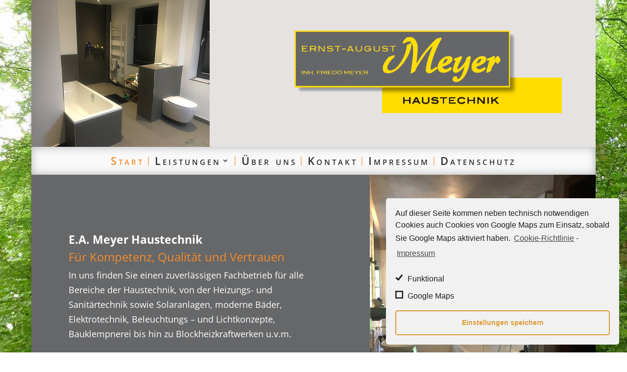

--- FILE ---
content_type: text/html; charset=UTF-8
request_url: https://eameyer.de/
body_size: 10725
content:
<!DOCTYPE html><html lang="de-DE"><head><meta charset="UTF-8" /><meta http-equiv="X-UA-Compatible" content="IE=edge"><link rel="pingback" href="https://eameyer.de/xmlrpc.php" /> <script type="text/javascript">document.documentElement.className = 'js';</script> <!-- <link media="all" href="https://eameyer.de/wp-content/cache/autoptimize/css/autoptimize_b67f13ee12dce16f6cb45896850f13d4.css" rel="stylesheet" /> --><title>E.A. Meyer Haustechnik Bremervörde</title><meta name="description"  content="Ihr Fachbetrieb in Bremervörde für alle Bereiche der Haustechnik, von der Heizungs- und Sanitärtechnik sowie Solaranlagen, moderne Bäder, Elektrotechnik u.v.m" /> <script type="application/ld+json" class="aioseop-schema">{"@context":"https://schema.org","@graph":[{"@type":"Organization","@id":"https://eameyer.de/#organization","url":"https://eameyer.de/","name":"E. A. MEYER HAUSTECHNIK","sameAs":[],"logo":{"@type":"ImageObject","@id":"https://eameyer.de/#logo","url":"4947612753"},"image":{"@id":"https://eameyer.de/#logo"},"contactPoint":{"@type":"ContactPoint","telephone":"+4947612753","contactType":"customer support"}},{"@type":"WebSite","@id":"https://eameyer.de/#website","url":"https://eameyer.de/","name":"E. A. MEYER HAUSTECHNIK","publisher":{"@id":"https://eameyer.de/#organization"},"potentialAction":{"@type":"SearchAction","target":"https://eameyer.de/?s={search_term_string}","query-input":"required name=search_term_string"}},{"@type":"WebPage","@id":"https://eameyer.de#webpage","url":"https://eameyer.de","inLanguage":"de-DE","name":"E. A. MEYER HAUSTECHNIK","isPartOf":{"@id":"https://eameyer.de/#website"},"breadcrumb":{"@id":"https://eameyer.de#breadcrumblist"},"description":"Ihr Fachbetrieb in Bremervörde für alle Bereiche der Haustechnik, von der Heizungs- und Sanitärtechnik sowie Solaranlagen, moderne Bäder, Elektrotechnik u.v.m","datePublished":"2020-08-10T21:24:31+02:00","dateModified":"2020-08-24T14:19:00+02:00","about":{"@id":"https://eameyer.de/#organization"}},{"@type":"BreadcrumbList","@id":"https://eameyer.de#breadcrumblist","itemListElement":[{"@type":"ListItem","position":1,"item":{"@type":"WebPage","@id":"https://eameyer.de/","url":"https://eameyer.de/","name":"E.A. Meyer Haustechnik Bremervörde"}}]}]}</script> <link rel="canonical" href="https://eameyer.de/" /><link rel="alternate" type="application/rss+xml" title="E. A. MEYER HAUSTECHNIK &raquo; Feed" href="https://eameyer.de/feed/" /><link rel="alternate" type="application/rss+xml" title="E. A. MEYER HAUSTECHNIK &raquo; Kommentar-Feed" href="https://eameyer.de/comments/feed/" /><meta content="Webdesign Hechthausen v.1.0" name="generator"/><!-- <link href='https://eameyer.de/wp-content/cache/autoptimize/css/autoptimize_single_4b2e1419e6a2a1cc9ca361e419ac3034.css' rel='stylesheet' type='text/css' /> --><!-- <link href='https://eameyer.de/wp-content/cache/autoptimize/css/autoptimize_single_19c5052123c5474827e4473c6a158e3e.css' rel='stylesheet' type='text/css' /> --><!-- <link rel='stylesheet' id='dashicons-css'  href='https://eameyer.de/wp-includes/css/dashicons.min.css?ver=5.5.1' type='text/css' media='all' /> -->
<link rel="stylesheet" type="text/css" href="//eameyer.de/wp-content/cache/wpfc-minified/e2cxg82z/7mwo4.css" media="all"/> <script src='//eameyer.de/wp-content/cache/wpfc-minified/f4n3deos/vacj.js' type="text/javascript"></script>
<!-- <script type='text/javascript' src='https://eameyer.de/wp-includes/js/jquery/jquery.js?ver=1.12.4-wp' id='jquery-core-js'></script> --> <!-- <script type='text/javascript' src='https://eameyer.de/wp-content/themes/Divi/core/admin/js/es6-promise.auto.min.js?ver=5.5.1' id='es6-promise-js'></script> --> <script type='text/javascript' id='et-core-api-spam-recaptcha-js-extra'>var et_core_api_spam_recaptcha = {"site_key":"","page_action":{"action":"eameyer_de"}};</script> <script src='//eameyer.de/wp-content/cache/wpfc-minified/d4t7pcw9/vacj.js' type="text/javascript"></script>
<!-- <script type='text/javascript' src='https://eameyer.de/wp-content/themes/Divi/core/admin/js/recaptcha.js?ver=5.5.1' id='et-core-api-spam-recaptcha-js'></script> --> <link rel='shortlink' href='https://eameyer.de/' /><meta name="viewport" content="width=device-width, initial-scale=1.0, maximum-scale=1.0, user-scalable=0" /><style type="text/css" id="custom-background-css">body.custom-background { background-image: url("https://eameyer.de/wp-content/uploads/2020/08/HG-EA-Meyer.jpg"); background-position: center top; background-size: auto; background-repeat: no-repeat; background-attachment: fixed; }</style><link rel="icon" href="https://eameyer.de/wp-content/uploads/2020/08/Favicon-150x150.png" sizes="32x32" /><link rel="icon" href="https://eameyer.de/wp-content/uploads/2020/08/Favicon.png" sizes="192x192" /><link rel="apple-touch-icon" href="https://eameyer.de/wp-content/uploads/2020/08/Favicon.png" /><meta name="msapplication-TileImage" content="https://eameyer.de/wp-content/uploads/2020/08/Favicon.png" /></head><body data-cmplz=1 class="home page-template-default page page-id-12 custom-background et-tb-has-template et-tb-has-header et-tb-has-footer et_pb_button_helper_class et_boxed_layout et_cover_background et_pb_gutter windows et_pb_gutters3 et_pb_pagebuilder_layout et_smooth_scroll et_no_sidebar et_divi_theme et-db et_minified_js et_minified_css"><div id="page-container"><div id="et-boc" class="et-boc"><header class="et-l et-l--header"><div class="et_builder_inner_content et_pb_gutters3"><div class="et_pb_section et_pb_section_0_tb_header et_clickable et_pb_with_background et_section_regular" ><div class="et_pb_row et_pb_row_0_tb_header et_pb_equal_columns et_pb_gutters1"><div class="et_pb_column et_pb_column_2_5 et_pb_column_0_tb_header vertical-align  et_pb_css_mix_blend_mode_passthrough"><div class="et_pb_module et_pb_image et_pb_image_0_tb_header"> <span class="et_pb_image_wrap "><img src="https://eameyer.de/wp-content/uploads/2020/08/EA-Meyer-Heizung-Sanitaer-Neubau-Sanierung.jpg" alt="EA Meyer Heizung Sanitaer" title="EA Meyer Heizung Sanitär Neubau Sanierung" srcset="https://eameyer.de/wp-content/uploads/2020/08/EA-Meyer-Heizung-Sanitaer-Neubau-Sanierung.jpg 364w, https://eameyer.de/wp-content/uploads/2020/08/EA-Meyer-Heizung-Sanitaer-Neubau-Sanierung-300x247.jpg 300w" sizes="(max-width: 364px) 100vw, 364px" /></span></div></div><div class="et_pb_column et_pb_column_3_5 et_pb_column_1_tb_header vertical-align  et_pb_css_mix_blend_mode_passthrough et-last-child"><div class="et_pb_module et_pb_image et_pb_image_1_tb_header"> <a href="https://eameyer.de/"><span class="et_pb_image_wrap "><img src="https://eameyer.de/wp-content/uploads/2020/08/E.A.-Meyer-Haustechnik-1.png" alt="EA Meyer Haustechnik Logo" title="E.A. Meyer Haustechnik" srcset="https://eameyer.de/wp-content/uploads/2020/08/E.A.-Meyer-Haustechnik-1.png 720w, https://eameyer.de/wp-content/uploads/2020/08/E.A.-Meyer-Haustechnik-1-480x169.png 480w" sizes="(min-width: 0px) and (max-width: 480px) 480px, (min-width: 481px) 720px, 100vw" /></span></a></div></div></div></div><div id="sticky" class="et_pb_section et_pb_section_1_tb_header sticky et_pb_sticky_module et_pb_with_background et_section_regular" ><div class="et_pb_row et_pb_row_1_tb_header vertical-align et_pb_equal_columns et_pb_gutters1 et_pb_row--with-menu"><div class="et_pb_column et_pb_column_4_4 et_pb_column_2_tb_header vertical-align  et_pb_css_mix_blend_mode_passthrough et-last-child et_pb_column--with-menu"><div id="menu-hauptmenue" class="et_pb_module et_pb_menu et_pb_menu_0_tb_header vertical-align menu-hauptmenue et_pb_bg_layout_light  et_pb_text_align_left et_dropdown_animation_fade et_pb_menu--without-logo et_pb_menu--style-centered"><div class="et_pb_menu_inner_container clearfix"><div class="et_pb_menu__wrap"><div class="et_pb_menu__menu"><nav class="et-menu-nav"><ul id="menu-hauptmenue" class="et-menu nav downwards"><li class="et_pb_menu_page_id-home menu-item menu-item-type-post_type menu-item-object-page menu-item-home current-menu-item page_item page-item-12 current_page_item menu-item-19"><a href="https://eameyer.de/" aria-current="page">Start</a></li><li class="zube et_pb_menu_page_id-41 menu-item menu-item-type-custom menu-item-object-custom menu-item-has-children menu-item-41"><a>Leistungen</a><ul class="sub-menu"><li class="et_pb_menu_page_id-3739 menu-item menu-item-type-custom menu-item-object-custom menu-item-3739"><a target="_blank" rel="noopener noreferrer" href="https://www.elements-show.de/3d-badplaner#u=8ig2zodpq3">3D-Badplaner</a></li><li class="et_pb_menu_page_id-64 menu-item menu-item-type-post_type menu-item-object-page menu-item-86"><a href="https://eameyer.de/heizungstechnik/">Heizungstechnik</a></li><li class="et_pb_menu_page_id-66 menu-item menu-item-type-post_type menu-item-object-page menu-item-80"><a href="https://eameyer.de/sanitaertechnik/">Sanitärtechnik</a></li><li class="et_pb_menu_page_id-68 menu-item menu-item-type-post_type menu-item-object-page menu-item-81"><a href="https://eameyer.de/lueftung-und-klimatechnik/">Lüftung- und Klimatechnik</a></li><li class="et_pb_menu_page_id-74 menu-item menu-item-type-post_type menu-item-object-page menu-item-116"><a href="https://eameyer.de/blockheizkraftwerke/">Blockheizkraftwerke</a></li><li class="et_pb_menu_page_id-70 menu-item menu-item-type-post_type menu-item-object-page menu-item-82"><a href="https://eameyer.de/beleuchtung/">Beleuchtung</a></li><li class="et_pb_menu_page_id-72 menu-item menu-item-type-post_type menu-item-object-page menu-item-83"><a href="https://eameyer.de/erneuerbare-energien/">Erneuerbare Energien</a></li><li class="et_pb_menu_page_id-76 menu-item menu-item-type-post_type menu-item-object-page menu-item-84"><a href="https://eameyer.de/oeffentlicher-brunnenbau/">Öffentlicher Brunnenbau</a></li><li class="et_pb_menu_page_id-78 menu-item menu-item-type-post_type menu-item-object-page menu-item-85"><a href="https://eameyer.de/wasseraufbereitung/">Wasseraufbereitung</a></li></ul></li><li class="et_pb_menu_page_id-169 menu-item menu-item-type-post_type menu-item-object-page menu-item-171"><a href="https://eameyer.de/ueber-uns/">Über uns</a></li><li class="et_pb_menu_page_id-48 menu-item menu-item-type-post_type menu-item-object-page menu-item-50"><a href="https://eameyer.de/kontakt/">Kontakt</a></li><li class="et_pb_menu_page_id-7 menu-item menu-item-type-post_type menu-item-object-page menu-item-22"><a href="https://eameyer.de/impressum/">Impressum</a></li><li class="et_pb_menu_page_id-9 menu-item menu-item-type-post_type menu-item-object-page menu-item-privacy-policy menu-item-20"><a href="https://eameyer.de/datenschutz/">Datenschutz</a></li></ul></nav></div><div class="et_mobile_nav_menu"> <a href="#" class="mobile_nav closed"> <span class="mobile_menu_bar"></span> </a></div></div></div></div></div></div></div></div></header><div id="et-main-area"><div id="main-content"><article id="post-12" class="post-12 page type-page status-publish hentry"><div class="entry-content"><div class="et-l et-l--post"><div class="et_builder_inner_content et_pb_gutters3"><div class="et_pb_section et_pb_section_0 et_pb_with_background et_section_regular" ><div class="et_pb_row et_pb_row_0 et_pb_equal_columns et_pb_gutters1"><div class="et_pb_column et_pb_column_3_5 et_pb_column_0  et_pb_css_mix_blend_mode_passthrough"><div class="et_pb_module et_pb_text et_pb_text_0  et_pb_text_align_left et_pb_bg_layout_light"><div class="et_pb_text_inner"><h1>E.A. Meyer Haustechnik</span></h1><h2>Für Kompetenz, Qualität und Vertrauen</h2><p>In uns finden Sie einen zuverlässigen Fachbetrieb für alle Bereiche der Haustechnik, von der Heizungs- und Sanitärtechnik sowie Solaranlagen, moderne Bäder, Elektrotechnik, Beleuchtungs &#8211; und Lichtkonzepte, Bauklempnerei bis hin zu Blockheizkraftwerken u.v.m.</p><p>Sie erhalten alles aus einer Hand – von der umfassenden Beratung über die Erarbeitung von Lösungskonzepten bis hin zur Ausführung der verschiedenen Gewerke.</p><p>Wir freuen uns auf Ihre <a href="/kontakt/">Anfrage</a>.</div></div></div><div class="et_pb_column et_pb_column_2_5 et_pb_column_1  et_pb_css_mix_blend_mode_passthrough et-last-child"><div class="et_pb_module et_pb_gallery et_pb_gallery_0  et_pb_bg_layout_light et_pb_slider et_pb_gallery_fullwidth et_slider_auto et_slider_speed_3000 clearfix"><div class="et_pb_gallery_items et_post_gallery clearfix" data-per_page="4"><div class="et_pb_gallery_item et_pb_bg_layout_light et_pb_gallery_item_0_0"><div class='et_pb_gallery_image landscape'> <a href="https://eameyer.de/wp-content/uploads/2020/08/EA-Mueller-Sanitaertechnik.jpg" title="EA Meyer Haustechnik"> <img src="https://eameyer.de/wp-content/uploads/2020/08/EA-Mueller-Sanitaertechnik.jpg" srcset="https://eameyer.de/wp-content/uploads/2020/08/EA-Mueller-Sanitaertechnik.jpg 525w, https://eameyer.de/wp-content/uploads/2020/08/EA-Mueller-Sanitaertechnik-480x640.jpg 480w" sizes="(min-width: 0px) and (max-width: 480px) 480px, (min-width: 481px) 525px, 100vw" /> </a></div></div><div class="et_pb_gallery_item et_pb_bg_layout_light et_pb_gallery_item_0_1"><div class='et_pb_gallery_image landscape'> <a href="https://eameyer.de/wp-content/uploads/2020/08/EA-Meyer-Badrenovierung.jpg" title="EA Meyer Haustechnik"> <img src="https://eameyer.de/wp-content/uploads/2020/08/EA-Meyer-Badrenovierung.jpg" srcset="https://eameyer.de/wp-content/uploads/2020/08/EA-Meyer-Badrenovierung.jpg 525w, https://eameyer.de/wp-content/uploads/2020/08/EA-Meyer-Badrenovierung-480x640.jpg 480w" sizes="(min-width: 0px) and (max-width: 480px) 480px, (min-width: 481px) 525px, 100vw" /> </a></div></div><div class="et_pb_gallery_item et_pb_bg_layout_light et_pb_gallery_item_0_2"><div class='et_pb_gallery_image landscape'> <a href="https://eameyer.de/wp-content/uploads/2020/08/EA-Meyer-Badezimmer-und-Sanitaer.jpg" title="EA Meyer Haustechnik"> <img src="https://eameyer.de/wp-content/uploads/2020/08/EA-Meyer-Badezimmer-und-Sanitaer.jpg" srcset="https://eameyer.de/wp-content/uploads/2020/08/EA-Meyer-Badezimmer-und-Sanitaer.jpg 525w, https://eameyer.de/wp-content/uploads/2020/08/EA-Meyer-Badezimmer-und-Sanitaer-480x640.jpg 480w" sizes="(min-width: 0px) and (max-width: 480px) 480px, (min-width: 481px) 525px, 100vw" /> </a></div></div><div class="et_pb_gallery_item et_pb_bg_layout_light et_pb_gallery_item_0_3"><div class='et_pb_gallery_image landscape'> <a href="https://eameyer.de/wp-content/uploads/2020/08/Heizkesselanlage-EA-Meyer.jpg" title="EA Meyer Haustechnik"> <img src="https://eameyer.de/wp-content/uploads/2020/08/Heizkesselanlage-EA-Meyer.jpg" srcset="https://eameyer.de/wp-content/uploads/2020/08/Heizkesselanlage-EA-Meyer.jpg 525w, https://eameyer.de/wp-content/uploads/2020/08/Heizkesselanlage-EA-Meyer-480x640.jpg 480w" sizes="(min-width: 0px) and (max-width: 480px) 480px, (min-width: 481px) 525px, 100vw" /> </a></div></div><div class="et_pb_gallery_item et_pb_bg_layout_light et_pb_gallery_item_0_4"><div class='et_pb_gallery_image landscape'> <a href="https://eameyer.de/wp-content/uploads/2020/08/EA-Meyer-Heiztechnik-Fussbodenheizung.jpg" title="EA Meyer Haustechnik"> <img src="https://eameyer.de/wp-content/uploads/2020/08/EA-Meyer-Heiztechnik-Fussbodenheizung.jpg" srcset="https://eameyer.de/wp-content/uploads/2020/08/EA-Meyer-Heiztechnik-Fussbodenheizung.jpg 525w, https://eameyer.de/wp-content/uploads/2020/08/EA-Meyer-Heiztechnik-Fussbodenheizung-480x640.jpg 480w" sizes="(min-width: 0px) and (max-width: 480px) 480px, (min-width: 481px) 525px, 100vw" /> </a></div></div></div></div></div></div><div class="et_pb_row et_pb_row_1 et_pb_gutters1"><div class="et_pb_column et_pb_column_4_4 et_pb_column_2  et_pb_css_mix_blend_mode_passthrough et-last-child"><div class="et_pb_module et_pb_text et_pb_text_1  et_pb_text_align_left et_pb_bg_layout_light"><div class="et_pb_text_inner"><p style="text-align: center;">Seit über 100 Jahren im Auftrag des Kunden &#8211; innovativ und zukunftsorientiert!</p></div></div></div></div></div><div class="et_pb_section et_pb_section_1 et_pb_with_background et_section_regular" ><div class="et_pb_row et_pb_row_2"><div class="et_pb_column et_pb_column_4_4 et_pb_column_3  et_pb_css_mix_blend_mode_passthrough et-last-child"><div class="et_pb_module et_pb_text et_pb_text_2  et_pb_text_align_left et_pb_bg_layout_light"><div class="et_pb_text_inner"><p style="text-align: center;">Wir sind seit über 100 Jahren am Markt. Unsere Kunden und unsere Mitarbeiter sind unser höchstes Gut.</p><p style="text-align: center;">Durch Schulungen und Seminare werden unsere Mitarbeiter fortlaufend auf dem neuesten Stand innovativer Technik gehalten.</p></div></div></div></div><div class="et_pb_row et_pb_row_3 blurbueberschrift two-columnsstart et_pb_gutters2"><div class="et_pb_column et_pb_column_1_4 et_pb_column_4  et_pb_css_mix_blend_mode_passthrough"><div class="et_pb_with_border et_pb_module et_pb_blurb et_pb_blurb_0 et_clickable  et_pb_text_align_left  et_pb_blurb_position_top et_pb_bg_layout_light"><div class="et_pb_blurb_content"><div class="et_pb_blurb_container"><h4 class="et_pb_module_header"><span>Heizungstechnik</span></h4><div class="et_pb_blurb_description"><p>mehr erfahren</p></div></div></div></div></div><div class="et_pb_column et_pb_column_1_4 et_pb_column_5  et_pb_css_mix_blend_mode_passthrough"><div class="et_pb_with_border et_pb_module et_pb_blurb et_pb_blurb_1 et_clickable  et_pb_text_align_left  et_pb_blurb_position_top et_pb_bg_layout_light"><div class="et_pb_blurb_content"><div class="et_pb_blurb_container"><h4 class="et_pb_module_header"><span>Sanitärtechnik</span></h4><div class="et_pb_blurb_description"><p>mehr erfahren</p></div></div></div></div></div><div class="et_pb_column et_pb_column_1_4 et_pb_column_6  et_pb_css_mix_blend_mode_passthrough"><div class="et_pb_with_border et_pb_module et_pb_blurb et_pb_blurb_2 et_clickable  et_pb_text_align_left  et_pb_blurb_position_top et_pb_bg_layout_light"><div class="et_pb_blurb_content"><div class="et_pb_blurb_container"><h4 class="et_pb_module_header"><span>Lüftung/Klima</span></h4><div class="et_pb_blurb_description"><p>mehr erfahren</p></div></div></div></div></div><div class="et_pb_column et_pb_column_1_4 et_pb_column_7  et_pb_css_mix_blend_mode_passthrough et-last-child"><div class="et_pb_with_border et_pb_module et_pb_blurb et_pb_blurb_3 et_clickable  et_pb_text_align_left  et_pb_blurb_position_top et_pb_bg_layout_light"><div class="et_pb_blurb_content"><div class="et_pb_blurb_container"><h4 class="et_pb_module_header"><span>Blockheizkraftwerke</span></h4><div class="et_pb_blurb_description"><p>mehr erfahren</p></div></div></div></div></div></div><div class="et_pb_row et_pb_row_4 blurbueberschrift two-columnsstart et_pb_gutters2"><div class="et_pb_column et_pb_column_1_4 et_pb_column_8  et_pb_css_mix_blend_mode_passthrough"><div class="et_pb_with_border et_pb_module et_pb_blurb et_pb_blurb_4 et_clickable  et_pb_text_align_left  et_pb_blurb_position_top et_pb_bg_layout_light"><div class="et_pb_blurb_content"><div class="et_pb_blurb_container"><h4 class="et_pb_module_header"><span>Beleuchtung</span></h4><div class="et_pb_blurb_description"><p>mehr erfahren</p></div></div></div></div></div><div class="et_pb_column et_pb_column_1_4 et_pb_column_9  et_pb_css_mix_blend_mode_passthrough"><div class="et_pb_with_border et_pb_module et_pb_blurb et_pb_blurb_5 et_clickable  et_pb_text_align_left  et_pb_blurb_position_top et_pb_bg_layout_light"><div class="et_pb_blurb_content"><div class="et_pb_blurb_container"><h4 class="et_pb_module_header"><span>Erneuerbare Energie</span></h4><div class="et_pb_blurb_description"><p>mehr erfahren</p></div></div></div></div></div><div class="et_pb_column et_pb_column_1_4 et_pb_column_10  et_pb_css_mix_blend_mode_passthrough"><div class="et_pb_with_border et_pb_module et_pb_blurb et_pb_blurb_6 et_clickable  et_pb_text_align_left  et_pb_blurb_position_top et_pb_bg_layout_light"><div class="et_pb_blurb_content"><div class="et_pb_blurb_container"><h4 class="et_pb_module_header"><span>Brunnenbau</span></h4><div class="et_pb_blurb_description"><p>mehr erfahren</p></div></div></div></div></div><div class="et_pb_column et_pb_column_1_4 et_pb_column_11  et_pb_css_mix_blend_mode_passthrough et-last-child"><div class="et_pb_with_border et_pb_module et_pb_blurb et_pb_blurb_7 et_clickable  et_pb_text_align_left  et_pb_blurb_position_top et_pb_bg_layout_light"><div class="et_pb_blurb_content"><div class="et_pb_blurb_container"><h4 class="et_pb_module_header"><span>Wasseraufbereitung</span></h4><div class="et_pb_blurb_description"><p>mehr erfahren</p></div></div></div></div></div></div><div class="et_pb_row et_pb_row_5 blurbueberschrift two-columnsstart et_pb_gutters2"><div class="et_pb_column et_pb_column_1_2 et_pb_column_12  et_pb_css_mix_blend_mode_passthrough"><div class="et_pb_with_border et_pb_module et_pb_blurb et_pb_blurb_8 et_clickable  et_pb_text_align_left  et_pb_blurb_position_top et_pb_bg_layout_light"><div class="et_pb_blurb_content"><div class="et_pb_blurb_container"><h4 class="et_pb_module_header"><span data-et-multi-view="{&quot;schema&quot;:{&quot;content&quot;:{&quot;desktop&quot;:&quot;Heizungstechnik&quot;,&quot;phone&quot;:&quot;Heizung&quot;}},&quot;slug&quot;:&quot;et_pb_blurb&quot;}" data-et-multi-view-load-phone-hidden="true">Heizungstechnik</span></h4><div class="et_pb_blurb_description"><p>mehr erfahren</p></div></div></div></div><div class="et_pb_with_border et_pb_module et_pb_blurb et_pb_blurb_9 et_clickable  et_pb_text_align_left  et_pb_blurb_position_top et_pb_bg_layout_light"><div class="et_pb_blurb_content"><div class="et_pb_blurb_container"><h4 class="et_pb_module_header"><span data-et-multi-view="{&quot;schema&quot;:{&quot;content&quot;:{&quot;desktop&quot;:&quot;L\u00fcftung\/Klima&quot;,&quot;phone&quot;:&quot;Bel\u00fcftung&quot;}},&quot;slug&quot;:&quot;et_pb_blurb&quot;}" data-et-multi-view-load-phone-hidden="true">Lüftung/Klima</span></h4><div class="et_pb_blurb_description"><p>mehr erfahren</p></div></div></div></div><div class="et_pb_with_border et_pb_module et_pb_blurb et_pb_blurb_10 et_clickable  et_pb_text_align_left  et_pb_blurb_position_top et_pb_bg_layout_light"><div class="et_pb_blurb_content"><div class="et_pb_blurb_container"><h4 class="et_pb_module_header"><span>Beleuchtung</span></h4><div class="et_pb_blurb_description"><p>mehr erfahren</p></div></div></div></div><div class="et_pb_with_border et_pb_module et_pb_blurb et_pb_blurb_11 et_clickable  et_pb_text_align_left  et_pb_blurb_position_top et_pb_bg_layout_light"><div class="et_pb_blurb_content"><div class="et_pb_blurb_container"><h4 class="et_pb_module_header"><span>Brunnenbau</span></h4><div class="et_pb_blurb_description"><p>mehr erfahren</p></div></div></div></div></div><div class="et_pb_column et_pb_column_1_2 et_pb_column_13  et_pb_css_mix_blend_mode_passthrough et-last-child"><div class="et_pb_with_border et_pb_module et_pb_blurb et_pb_blurb_12 et_clickable  et_pb_text_align_left  et_pb_blurb_position_top et_pb_bg_layout_light"><div class="et_pb_blurb_content"><div class="et_pb_blurb_container"><h4 class="et_pb_module_header"><span data-et-multi-view="{&quot;schema&quot;:{&quot;content&quot;:{&quot;desktop&quot;:&quot;Sanit\u00e4rtechnik&quot;,&quot;phone&quot;:&quot;Sanit\u00e4r&quot;}},&quot;slug&quot;:&quot;et_pb_blurb&quot;}" data-et-multi-view-load-phone-hidden="true">Sanitärtechnik</span></h4><div class="et_pb_blurb_description"><p>mehr erfahren</p></div></div></div></div><div class="et_pb_with_border et_pb_module et_pb_blurb et_pb_blurb_13 et_clickable  et_pb_text_align_left  et_pb_blurb_position_top et_pb_bg_layout_light"><div class="et_pb_blurb_content"><div class="et_pb_blurb_container"><h4 class="et_pb_module_header"><span data-et-multi-view="{&quot;schema&quot;:{&quot;content&quot;:{&quot;desktop&quot;:&quot;Blockheizkraftwerke&quot;,&quot;phone&quot;:&quot;Blockheizung&quot;}},&quot;slug&quot;:&quot;et_pb_blurb&quot;}" data-et-multi-view-load-phone-hidden="true">Blockheizkraftwerke</span></h4><div class="et_pb_blurb_description"><p>mehr erfahren</p></div></div></div></div><div class="et_pb_with_border et_pb_module et_pb_blurb et_pb_blurb_14 et_clickable  et_pb_text_align_left  et_pb_blurb_position_top et_pb_bg_layout_light"><div class="et_pb_blurb_content"><div class="et_pb_blurb_container"><h4 class="et_pb_module_header"><span data-et-multi-view="{&quot;schema&quot;:{&quot;content&quot;:{&quot;desktop&quot;:&quot;Erneuerbare Energie&quot;,&quot;phone&quot;:&quot;Energie&quot;}},&quot;slug&quot;:&quot;et_pb_blurb&quot;}" data-et-multi-view-load-phone-hidden="true">Erneuerbare Energie</span></h4><div class="et_pb_blurb_description"><p>mehr erfahren</p></div></div></div></div><div class="et_pb_with_border et_pb_module et_pb_blurb et_pb_blurb_15 et_clickable  et_pb_text_align_left  et_pb_blurb_position_top et_pb_bg_layout_light"><div class="et_pb_blurb_content"><div class="et_pb_blurb_container"><h4 class="et_pb_module_header"><span data-et-multi-view="{&quot;schema&quot;:{&quot;content&quot;:{&quot;desktop&quot;:&quot;Wasseraufbereitung&quot;,&quot;phone&quot;:&quot;Aufbereitung&quot;}},&quot;slug&quot;:&quot;et_pb_blurb&quot;}" data-et-multi-view-load-phone-hidden="true">Wasseraufbereitung</span></h4><div class="et_pb_blurb_description"><p>mehr erfahren</p></div></div></div></div></div></div></div></div></div></div></article></div><footer class="et-l et-l--footer"><div class="et_builder_inner_content et_pb_gutters3"><div class="et_pb_section et_pb_section_0_tb_footer et_pb_with_background et_section_regular" ><div class="et_pb_row et_pb_row_0_tb_footer"><div class="et_pb_column et_pb_column_1_3 et_pb_column_0_tb_footer  et_pb_css_mix_blend_mode_passthrough"><div class="et_pb_module et_pb_text et_pb_text_0_tb_footer  et_pb_text_align_left et_pb_text_align_center-tablet et_pb_bg_layout_dark"><div class="et_pb_text_inner"><h4>Anschrift:</h4><p>E. A. MEYER HAUSTECHNIK<br /> Neue Straße 111<br /> 27432 Bremervörde</p></div></div><div class="et_pb_module et_pb_text et_pb_text_1_tb_footer  et_pb_text_align_left et_pb_text_align_center-tablet et_pb_bg_layout_dark"><div class="et_pb_text_inner"><h4>Kontakt:</h4><p>Telefon (04761) 2753<br /> Telefax (04761) 6421<br /> eMail: info@eameyer.de</div></div></div><div class="et_pb_column et_pb_column_1_3 et_pb_column_1_tb_footer  et_pb_css_mix_blend_mode_passthrough"><div class="et_pb_module et_pb_text et_pb_text_2_tb_footer  et_pb_text_align_left et_pb_text_align_center-tablet et_pb_bg_layout_dark"><div class="et_pb_text_inner"><h4>Unsere Leistungen:</h4><p><a href="/heizungstechnik/" noreferrer="">&#8211; Heizungstechnik</a></p><p><a href="/sanitaertechnik/" noreferrer="">&#8211; Sanitärtechnik</a></p><p><a href="/lueftung-und-klimatechnik/" noreferrer="">&#8211; Lüftung- und Klimatechnik</a></p><p><a href="/beleuchtung/" noreferrer="">&#8211; Beleuchtung</a></p><p><a href="/erneuerbare-energien/" noreferrer="">&#8211; Erneuerbare Energien</a></p><p><a href="/oeffentlicher-brunnenbau/" noreferrer="">&#8211; Öffentlicher Brunnebau</a></p><p><a href="/wasseraufbereitung/" noreferrer="">&#8211; Wasseraufbereitung</a></p><p><a href="/blockheizkraftwerke/" noreferrer="">&#8211; Blockheizkraftwerke</a></p></div></div></div><div class="et_pb_column et_pb_column_1_3 et_pb_column_2_tb_footer  et_pb_css_mix_blend_mode_passthrough et-last-child"><div class="et_pb_module et_pb_image et_pb_image_0_tb_footer"> <a href="https://eameyer.de"><span class="et_pb_image_wrap "><img src="https://eameyer.de/wp-content/uploads/2020/08/EA-Meyer-Logo-Footer.png" alt="EA Meyer Logo" title="EA Meyer Logo Footer" srcset="https://eameyer.de/wp-content/uploads/2020/08/EA-Meyer-Logo-Footer.png 575w, https://eameyer.de/wp-content/uploads/2020/08/EA-Meyer-Logo-Footer-480x127.png 480w" sizes="(min-width: 0px) and (max-width: 480px) 480px, (min-width: 481px) 575px, 100vw" /></span></a></div><div class="et_pb_module et_pb_text et_pb_text_3_tb_footer  et_pb_text_align_left et_pb_text_align_center-tablet et_pb_bg_layout_dark"><div class="et_pb_text_inner"><p style="text-align: center;">Seit mehr als 100 Jahren<br /> &#8230; Ihr innovativer Fachbetrieb</p></div></div></div></div></div><div class="et_pb_section et_pb_section_1_tb_footer et_pb_with_background et_section_regular" ><div class="et_pb_row et_pb_row_1_tb_footer"><div class="et_pb_column et_pb_column_4_4 et_pb_column_3_tb_footer  et_pb_css_mix_blend_mode_passthrough et-last-child"><div class="et_pb_module et_pb_text et_pb_text_4_tb_footer  et_pb_text_align_center et_pb_bg_layout_dark"><div class="et_pb_text_inner" data-et-multi-view="{&quot;schema&quot;:{&quot;content&quot;:{&quot;desktop&quot;:&quot;&lt;a href=\&quot;\/cookie-richtlinie-eu\/\&quot;&gt;&lt;\/a&gt;\u00a9 E. A. Meyer Haustechnik | &lt;a href=\&quot;\/impressum\/\&quot;&gt;Impressum&lt;\/a&gt; | &lt;a href=\&quot;\/datenschutz\/\&quot;&gt;Datenschutz&lt;\/a&gt; | &lt;a href=\&quot;\/cookie-einstellungen\/\&quot;&gt;Cookiehinweis&lt;\/a&gt;&quot;,&quot;tablet&quot;:&quot;&lt;br \/&gt;\n&lt;a href=\&quot;\/cookie-richtlinie-eu\/\&quot;&gt;&lt;\/a&gt;\u00a9 E. A. Meyer Haustechnik | &lt;a href=\&quot;\/impressum\/\&quot;&gt;Impressum&lt;\/a&gt; | &lt;a href=\&quot;\/datenschutz\/\&quot;&gt;Datenschutz&lt;\/a&gt; | &lt;a href=\&quot;\/cookie-einstellungen\/\&quot;&gt;Cookiehinweis&lt;\/a&gt;&quot;,&quot;phone&quot;:&quot;&lt;a href=\&quot;\/cookie-richtlinie-eu\/\&quot;&gt;&lt;\/a&gt;\u00a9 E. A. Meyer Haustechnik | &lt;a href=\&quot;\/impressum\/\&quot;&gt;Impressum&lt;\/a&gt; | &lt;a href=\&quot;\/datenschutz\/\&quot;&gt;Datenschutz&lt;\/a&gt; | &lt;a href=\&quot;\/cookie-einstellungen\/\&quot;&gt;Cookiehinweis&lt;\/a&gt;&quot;}},&quot;slug&quot;:&quot;et_pb_text&quot;}" data-et-multi-view-load-tablet-hidden="true"><a href="/cookie-richtlinie-eu/"></a>© E. A. Meyer Haustechnik | <a href="/impressum/">Impressum</a> | <a href="/datenschutz/">Datenschutz</a> | <a href="/cookie-einstellungen/">Cookiehinweis</a></div></div></div></div></div></div></footer></div></div></div>  <script type="text/javascript">var et_link_options_data = [{"class":"et_pb_section_0_tb_header","url":"https:\/\/eameyer.de\/","target":"_self"},{"class":"et_pb_blurb_0","url":"\/heizungstechnik\/","target":"_self"},{"class":"et_pb_blurb_1","url":"\/sanitaertechnik\/","target":"_self"},{"class":"et_pb_blurb_2","url":"\/lueftung-und-klimatechnik\/","target":"_self"},{"class":"et_pb_blurb_3","url":"\/blockheizkraftwerke\/","target":"_self"},{"class":"et_pb_blurb_4","url":"\/beleuchtung\/","target":"_self"},{"class":"et_pb_blurb_5","url":"\/erneuerbare-energien\/","target":"_self"},{"class":"et_pb_blurb_6","url":"\/oeffentlicher-brunnenbau\/","target":"_self"},{"class":"et_pb_blurb_7","url":"\/wasseraufbereitung\/","target":"_self"},{"class":"et_pb_blurb_8","url":"\/heizungstechnik\/","target":"_self"},{"class":"et_pb_blurb_9","url":"\/lueftung-und-klimatechnik\/","target":"_self"},{"class":"et_pb_blurb_10","url":"\/beleuchtung\/","target":"_self"},{"class":"et_pb_blurb_11","url":"\/oeffentlicher-brunnenbau\/","target":"_self"},{"class":"et_pb_blurb_12","url":"\/sanitaertechnik\/","target":"_self"},{"class":"et_pb_blurb_13","url":"\/blockheizkraftwerke\/","target":"_self"},{"class":"et_pb_blurb_14","url":"\/erneuerbare-energien\/","target":"_self"},{"class":"et_pb_blurb_15","url":"\/wasseraufbereitung\/","target":"_self"}];</script> <script type='text/javascript' id='divi-custom-script-js-extra'>var DIVI = {"item_count":"%d Item","items_count":"%d Items"};
var et_shortcodes_strings = {"previous":"Vorherige","next":"N\u00e4chste"};
var et_pb_custom = {"ajaxurl":"https:\/\/eameyer.de\/wp-admin\/admin-ajax.php","images_uri":"https:\/\/eameyer.de\/wp-content\/themes\/Divi\/images","builder_images_uri":"https:\/\/eameyer.de\/wp-content\/themes\/Divi\/includes\/builder\/images","et_frontend_nonce":"2df6c76f17","subscription_failed":"Bitte \u00fcberpr\u00fcfen Sie die Felder unten aus, um sicherzustellen, dass Sie die richtigen Informationen eingegeben.","et_ab_log_nonce":"6ce85a7277","fill_message":"Bitte f\u00fcllen Sie die folgenden Felder aus:","contact_error_message":"Bitte folgende Fehler beheben:","invalid":"Ung\u00fcltige E-Mail","captcha":"Captcha","prev":"Vorherige","previous":"Vorherige","next":"Weiter","wrong_captcha":"Sie haben die falsche Zahl im Captcha eingegeben.","wrong_checkbox":"Checkbox","ignore_waypoints":"no","is_divi_theme_used":"1","widget_search_selector":".widget_search","ab_tests":[],"is_ab_testing_active":"","page_id":"12","unique_test_id":"","ab_bounce_rate":"5","is_cache_plugin_active":"yes","is_shortcode_tracking":"","tinymce_uri":""}; var et_builder_utils_params = {"condition":{"diviTheme":true,"extraTheme":false},"scrollLocations":["app","top"],"builderScrollLocations":{"desktop":"app","tablet":"app","phone":"app"},"onloadScrollLocation":"app","builderType":"fe"}; var et_frontend_scripts = {"builderCssContainerPrefix":"#et-boc","builderCssLayoutPrefix":"#et-boc .et-l"};
var et_pb_box_shadow_elements = [];
var et_pb_motion_elements = {"desktop":[],"tablet":[],"phone":[]};
var et_pb_sticky_elements = {"et_pb_section_1_tb_header":{"id":"et_pb_section_1_tb_header","selector":".et_pb_section_1_tb_header","position":{"desktop":"top","tablet":"none","phone":"none"},"topOffset":"0px","bottomOffset":"0px","topLimit":"none","bottomLimit":"none","offsetSurrounding":"on","transition":"on","styles":{"module_alignment":{"desktop":"","tablet":"","phone":""},"positioning":"relative"},"stickyStyles":{"position_origin_r":"top_left","horizontal_offset":"","vertical_offset":""}}};</script> <script type='text/javascript' src='https://eameyer.de/wp-content/themes/Divi/js/custom.unified.js?ver=4.6.1' id='divi-custom-script-js'></script> <script type='text/javascript' src='https://eameyer.de/wp-content/themes/Divi/core/admin/js/common.js?ver=4.6.1' id='et-core-common-js'></script> <script type='text/javascript' src='https://eameyer.de/wp-content/plugins/complianz-gdpr/assets/js/cookieconsent.min.js?ver=4.7.1' id='cmplz-cookie-js'></script> <script type='text/javascript' id='cmplz-cookie-config-js-extra'>var complianz = {"static":"","set_cookies":[],"block_ajax_content":"","set_cookies_on_root":"","cookie_domain":"","banner_version":"9","version":"4.7.1","a_b_testing":"","do_not_track":"","consenttype":"optin","region":"eu","geoip":"","categories":"<div class=\"cmplz-categories-wrap\"><label for=\"cmplz_functional\"><input type=\"checkbox\" id=\"cmplz_functional\" class=\"cmplz-consent-checkbox cmplz-svg-checkbox cmplz-square-checkbox cmplz_functional\" checked disabled data-category=\"cmplz_functional\"><div class=\"cc-check\"><svg width=\"16px\" height=\"16px\" viewBox=\"0 0 18 18\" class=\"cmplz-square\"><path d=\"M1,9 L1,3.5 C1,2 2,1 3.5,1 L14.5,1 C16,1 17,2 17,3.5 L17,14.5 C17,16 16,17 14.5,17 L3.5,17 C2,17 1,16 1,14.5 L1,9 Z\"><\/path><polyline points=\"1 9 7 14 15 4\"><\/polyline><\/svg><\/div><span class=\"cc-category\" style=\"\">Funktional<\/span><\/label><\/div><div class=\"cmplz-categories-wrap\"><label for=\"cmplz_marketing\"><input type=\"checkbox\" id=\"cmplz_marketing\" class=\"cmplz-consent-checkbox cmplz-svg-checkbox cmplz-square-checkbox cmplz_marketing\"   data-category=\"cmplz_marketing\"><div class=\"cc-check\"><svg width=\"16px\" height=\"16px\" viewBox=\"0 0 18 18\" class=\"cmplz-square\"><path d=\"M1,9 L1,3.5 C1,2 2,1 3.5,1 L14.5,1 C16,1 17,2 17,3.5 L17,14.5 C17,16 16,17 14.5,17 L3.5,17 C2,17 1,16 1,14.5 L1,9 Z\"><\/path><polyline points=\"1 9 7 14 15 4\"><\/polyline><\/svg><\/div><span class=\"cc-category\" style=\"\">Google Maps<\/span><\/label><\/div><style>#cc-window.cc-window .cmplz-categories-wrap .cc-check svg {stroke: #191e23}<\/style>","position":"bottom-right","title":"","theme":"classic","checkbox_style":"square","use_categories":"legacy","use_categories_optinstats":"hidden","accept":"Cookies akzeptieren","revoke":"Zustimmung verwalten","dismiss":"Nur funktionale Cookies","dismiss_timeout":"10","popup_background_color":"#f1f1f1","popup_text_color":"#191e23","button_background_color":"#f1f1f1","button_text_color":"#dd9933","accept_all_background_color":"#0085ba","accept_all_text_color":"#fff","accept_all_border_color":"#dd9933","functional_background_color":"#f1f1f1","functional_text_color":"#0073aa","functional_border_color":"#f1f1f1","border_color":"#dd9933","use_custom_cookie_css":"","custom_css":".cc-window","custom_css_amp":"#cmplz-consent-ui, #cmplz-post-consent-ui {} \n#cmplz-consent-ui .cmplz-consent-message {} \n#cmplz-consent-ui button, #cmplz-post-consent-ui button {}","readmore_optin":"Cookie-Richtlinie","readmore_impressum":"Impressum","accept_informational":"Akzeptieren","message_optout":"Wir verwenden Cookies, um unsere Website und unseren Service zu optimieren.","message_optin":"Auf dieser Seite kommen neben technisch notwendigen Cookies auch Cookies von Google Maps zum Einsatz, sobald Sie Google Maps aktiviert haben.","readmore_optout":"Cookie Policy","readmore_optout_dnsmpi":"Do Not Sell My Personal Information","hide_revoke":"","banner_width":"476","soft_cookiewall":"","type":"opt-in","layout":"basic","dismiss_on_scroll":"","dismiss_on_timeout":"","cookie_expiry":"365","nonce":"f166b276c5","url":"https:\/\/eameyer.de\/wp-admin\/admin-ajax.php","current_policy_id":"14","view_preferences":"Einstellungen anzeigen","save_preferences":"Einstellungen speichern","accept_all":"Alle akzeptieren","readmore_url":{"eu":"https:\/\/eameyer.de\/cookie-einstellungen\/"},"privacy_link":{"eu":"<span class=\"cc-divider\">&nbsp;-&nbsp;<\/span><a aria-label=\"learn more about privacy in our impressum\" class=\"cc-link impressum\" href=\"https:\/\/eameyer.de\/impressum\/\">Impressum<\/a>"},"placeholdertext":"Bitte hier klicken, um die Marketing-Cookies zu akzeptieren und diesen Inhalt zu aktivieren"};</script> <script type='text/javascript' src='https://eameyer.de/wp-content/plugins/complianz-gdpr/assets/js/complianz.min.js?ver=4.7.1' id='cmplz-cookie-config-js'></script> <script type='text/javascript' src='https://eameyer.de/wp-includes/js/wp-embed.min.js?ver=5.5.1' id='wp-embed-js'></script> <script type='text/javascript' class="cmplz-stats cmplz-native"></script> <style id="et-builder-module-design-tb-24-tb-25-12-cached-inline-styles">.vertical-align{display:flex;flex-direction:column;justify-content:center}.mobile_menu_bar:after{content:'MENU';position:relative!important;bottom:9px;left:10%;color:#2d2d2d}.mobile_nav.opened .mobile_menu_bar:before{content:'\4d'}.menu-hauptmenue a{-webkit-transition:none!important;-moz-transition:none!important;transition:none}@media only screen and (min-width:1024px){.et_pb_menu_0_tb_header.et_pb_menu .et-menu-nav li.zube .sub-menu{width:360px!important}.et_pb_menu_0_tb_header.et_pb_menu .et-menu-nav li ul.sub-menu a{width:320px!important}.et_pb_menu_0_tb_header.et_pb_menu .et-menu-nav li ul.sub-menu a{font-size:18px!important}}.et_pb_section_0_tb_header.et_pb_section{padding-top:0px;padding-bottom:0px;background-color:#E6E2DF!important}.et_pb_row_0_tb_header.et_pb_row{padding-top:0px!important;padding-bottom:0px!important;margin-top:0px!important;margin-bottom:0px!important;padding-top:0px;padding-bottom:0px}.et_pb_row_0_tb_header,body.et_boxed_layout #page-container .et_pb_row_0_tb_header.et_pb_row,body.et_boxed_layout.et_pb_pagebuilder_layout.single #page-container #et-boc .et-l .et_pb_row_0_tb_header.et_pb_row,body.et_boxed_layout.et_pb_pagebuilder_layout.single.et_full_width_page #page-container #et-boc .et-l .et_pb_row_0_tb_header.et_pb_row,body.et_boxed_layout.et_pb_pagebuilder_layout.single.et_full_width_portfolio_page #page-container #et-boc .et-l .et_pb_row_0_tb_header.et_pb_row{width:100%;max-width:100%}.et_pb_image_0_tb_header{text-align:left;margin-left:0}.et_pb_image_1_tb_header{width:80%;text-align:center}.et_pb_section_1_tb_header.et_pb_section{padding-top:0px;padding-bottom:0px;background-color:#F9F9F9!important}.et_pb_section_1_tb_header{box-shadow:inset 0px 0px 18px 0px rgba(0,0,0,0.3)}.et_pb_sticky.et_pb_section_1_tb_header{box-shadow:inset 0px 0px 18px 0px rgba(0,0,0,0.3)}.et_pb_row_1_tb_header.et_pb_row{padding-top:2px!important;padding-bottom:2px!important;padding-top:2px;padding-bottom:2px}.et_pb_row_1_tb_header,body.et_boxed_layout #page-container .et_pb_row_1_tb_header.et_pb_row,body.et_boxed_layout.et_pb_pagebuilder_layout.single #page-container #et-boc .et-l .et_pb_row_1_tb_header.et_pb_row,body.et_boxed_layout.et_pb_pagebuilder_layout.single.et_full_width_page #page-container #et-boc .et-l .et_pb_row_1_tb_header.et_pb_row,body.et_boxed_layout.et_pb_pagebuilder_layout.single.et_full_width_portfolio_page #page-container #et-boc .et-l .et_pb_row_1_tb_header.et_pb_row{max-width:90%}.et_pb_row_1_tb_header{z-index:134;position:static!important;top:0px;right:auto;bottom:auto;left:0px}.et_pb_sticky .et_pb_row_1_tb_header{z-index:134!important;transform:translateX(0px) translateY(0px)!important}.et_pb_menu_0_tb_header.et_pb_menu ul li a{font-weight:600;font-variant:small-caps;font-size:22px;color:#2d2d2d!important;letter-spacing:4px;line-height:1.7em}.et_pb_menu_0_tb_header.et_pb_menu ul li:hover a{color:#f18d2f!important}.et_pb_menu_0_tb_header{z-index:322;position:relative}.et_pb_sticky .et_pb_menu_0_tb_header{z-index:322!important;transform:translateX(0px) translateY(0px)!important}.et_pb_menu_0_tb_header.et_pb_menu ul li a,.et_pb_menu_0_tb_header.et_pb_menu .nav li ul a{transition:color 300ms ease 0ms}.et_pb_menu_0_tb_header.et_pb_menu .et-menu-nav li ul.sub-menu a{font-size:18px}.et_pb_menu_0_tb_header.et_pb_menu .nav li ul.sub-menu a:hover{color:#f18d2f!important}.et_pb_menu_0_tb_header.et_pb_menu ul li.current-menu-item a{color:#f18d2f!important}.et_pb_menu_0_tb_header.et_pb_menu .nav li ul.sub-menu li.current-menu-item a{color:#f18d2f!important}.et_pb_menu_0_tb_header.et_pb_menu .nav li ul{background-color:#ffffff!important;border-color:#f18d2f}.et_pb_menu_0_tb_header.et_pb_menu .et_mobile_menu{border-color:#f18d2f}.et_pb_menu_0_tb_header.et_pb_menu .nav li ul.sub-menu a{color:#2d2d2d!important}.et_pb_menu_0_tb_header.et_pb_menu .et_mobile_menu a{color:#2d2d2d!important}.et_pb_menu_0_tb_header.et_pb_menu .et_mobile_menu,.et_pb_menu_0_tb_header.et_pb_menu .et_mobile_menu ul{background-color:#ffffff!important}.et_pb_menu_0_tb_header.et_pb_menu nav>ul>li>a:hover{opacity:1}.et_pb_menu_0_tb_header.et_pb_menu nav>ul>li li a:hover{opacity:1}.et_pb_menu_0_tb_header .et_pb_menu_inner_container>.et_pb_menu__logo-wrap .et_pb_menu__logo,.et_pb_menu_0_tb_header .et_pb_menu__logo-slot{max-width:100%}.et_pb_menu_0_tb_header .et_pb_menu_inner_container>.et_pb_menu__logo-wrap .et_pb_menu__logo img,.et_pb_menu_0_tb_header .et_pb_menu__logo-slot .et_pb_menu__logo-wrap img{max-height:none}.et_pb_menu_0_tb_header .mobile_nav .mobile_menu_bar:before{color:#2d2d2d}.et_pb_menu_0_tb_header .et_pb_menu__icon.et_pb_menu__cart-button{color:#f18d2f}.et_pb_menu_0_tb_header .et_pb_menu__icon.et_pb_menu__search-button,.et_pb_menu_0_tb_header .et_pb_menu__icon.et_pb_menu__close-search-button{color:#f18d2f}.et_pb_sticky .et_pb_column_2_tb_header{transform:translateX(0px) translateY(0px)!important}@media only screen and (min-width:981px){.et_pb_image_1_tb_header{max-width:80%}}@media only screen and (max-width:980px){.et_pb_image_0_tb_header{margin-left:auto;margin-right:auto}.et_pb_image_1_tb_header{margin-top:5%!important;margin-bottom:5%!important;max-width:75%;margin-left:auto;margin-right:auto}.et_pb_menu_0_tb_header.et_pb_menu ul li a{font-size:20px}}@media only screen and (min-width:768px) and (max-width:980px){.et_pb_column_0_tb_header{display:none!important}}@media only screen and (max-width:767px){.et_pb_column_0_tb_header{display:none!important}.et_pb_image_0_tb_header{margin-left:auto;margin-right:auto}.et_pb_image_1_tb_header{margin-top:6%!important;margin-bottom:6%!important;max-width:83%;margin-left:auto;margin-right:auto}.et_pb_menu_0_tb_header.et_pb_menu ul li a{font-size:19px}}.et_pb_text_2_tb_footer.et_pb_text a:hover{font-weight:700;-webkit-transition:ease-in-out 2s;-o-transition:ease-in-out 2s;transition:ease-in-out 2s}.et_pb_section_0_tb_footer.et_pb_section{padding-top:47px;padding-bottom:47px;background-color:#f18d2f!important}.et_pb_text_4_tb_footer.et_pb_text{color:#ffffff!important}.et_pb_text_0_tb_footer.et_pb_text{color:#ffffff!important}.et_pb_text_3_tb_footer.et_pb_text a{color:#ffffff!important}.et_pb_text_1_tb_footer.et_pb_text a{color:#ffffff!important}.et_pb_text_2_tb_footer.et_pb_text{color:#ffffff!important}.et_pb_text_1_tb_footer.et_pb_text{color:#ffffff!important}.et_pb_text_4_tb_footer.et_pb_text a{color:#ffffff!important}.et_pb_text_0_tb_footer.et_pb_text a{color:#ffffff!important}.et_pb_text_2_tb_footer.et_pb_text a{color:#ffffff!important}.et_pb_text_4_tb_footer h1{font-size:25px;color:#87104c!important;line-height:1.3em}.et_pb_text_1_tb_footer h1{font-size:25px;color:#87104c!important;line-height:1.3em}.et_pb_text_3_tb_footer h1{font-size:25px;color:#87104c!important;line-height:1.3em}.et_pb_text_0_tb_footer h1{font-size:25px;color:#87104c!important;line-height:1.3em}.et_pb_text_2_tb_footer h1{font-size:25px;color:#87104c!important;line-height:1.3em}.et_pb_text_4_tb_footer h2{font-size:23px;color:#f18d2f!important;line-height:1.3em}.et_pb_text_3_tb_footer h2{font-size:23px;color:#f18d2f!important;line-height:1.3em}.et_pb_text_2_tb_footer h2{font-size:23px;color:#f18d2f!important;line-height:1.3em}.et_pb_text_1_tb_footer h2{font-size:23px;color:#f18d2f!important;line-height:1.3em}.et_pb_text_0_tb_footer h2{font-size:23px;color:#f18d2f!important;line-height:1.3em}.et_pb_text_1_tb_footer h3{color:#87104c!important}.et_pb_text_4_tb_footer h3{color:#87104c!important}.et_pb_text_3_tb_footer h3{color:#87104c!important}.et_pb_text_0_tb_footer h3{color:#87104c!important}.et_pb_text_2_tb_footer h3{color:#87104c!important}.et_pb_text_2_tb_footer h4{font-weight:700;text-transform:uppercase;font-size:17px;letter-spacing:2px;line-height:1.4em}.et_pb_text_1_tb_footer h4{font-weight:700;text-transform:uppercase;font-size:17px;letter-spacing:2px;line-height:1.4em}.et_pb_text_0_tb_footer h4{font-weight:700;text-transform:uppercase;font-size:17px;letter-spacing:2px;line-height:1.4em}.et_pb_text_2_tb_footer{max-width:600px}.et_pb_text_1_tb_footer{max-width:600px}.et_pb_text_0_tb_footer{max-width:600px}.et_pb_text_1_tb_footer a{text-decoration:underline}.et_pb_image_0_tb_footer{max-width:100%;text-align:left;margin-left:0}.et_pb_text_3_tb_footer p{line-height:1.6em}.et_pb_text_3_tb_footer{font-family:'Dancing Script',handwriting;font-size:31px;line-height:1.6em;text-shadow:0em 0.1em 0.1em rgba(0,0,0,0.4);max-width:600px}.et_pb_text_3_tb_footer h4{font-weight:600;text-transform:uppercase;font-size:17px;letter-spacing:2px;line-height:1.4em}.et_pb_section_1_tb_footer.et_pb_section{padding-top:0px;padding-bottom:0px;background-color:#f27500!important}.et_pb_row_1_tb_footer.et_pb_row{padding-top:4px!important;padding-bottom:1px!important;padding-top:4px;padding-bottom:1px}.et_pb_text_4_tb_footer h4{font-size:17px}.et_pb_column_1_tb_footer{padding-left:7%;transform:translateX(-29%) translateY(0px)}.et_pb_column_3_tb_footer{padding-top:13px;padding-bottom:13px}@media only screen and (min-width:981px){.et_pb_image_0_tb_footer{width:100%}}@media only screen and (max-width:980px){.et_pb_section_0_tb_footer.et_pb_section{padding-top:20px;padding-bottom:20px}.et_pb_text_3_tb_footer h1{font-size:24px}.et_pb_text_1_tb_footer h1{font-size:24px}.et_pb_text_4_tb_footer h1{font-size:24px}.et_pb_text_2_tb_footer h1{font-size:24px}.et_pb_text_0_tb_footer h1{font-size:24px}.et_pb_text_0_tb_footer h2{line-height:1.2em}.et_pb_text_4_tb_footer h2{line-height:1.2em}.et_pb_text_1_tb_footer h2{line-height:1.2em}.et_pb_text_2_tb_footer h2{line-height:1.2em}.et_pb_text_3_tb_footer h2{line-height:1.2em}.et_pb_text_3_tb_footer h4{font-size:18px}.et_pb_text_2_tb_footer h4{font-size:18px}.et_pb_text_1_tb_footer h4{font-size:18px}.et_pb_text_0_tb_footer h4{font-size:18px}.et_pb_text_4_tb_footer h4{font-size:18px}.et_pb_image_0_tb_footer{margin-left:19%!important;width:51%;text-align:center;margin-left:auto;margin-right:auto}.et_pb_row_1_tb_footer.et_pb_row{padding-top:20px!important;padding-bottom:20px!important;padding-top:20px!important;padding-bottom:20px!important}.et_pb_column_1_tb_footer{padding-left:0px;transform:translateX(0%) translateY(0px)}.et_pb_column_3_tb_footer{padding-top:0px;padding-bottom:0px}}@media only screen and (max-width:767px){.et_pb_section_0_tb_footer.et_pb_section{padding-top:20px;padding-bottom:20px}.et_pb_text_0_tb_footer h1{font-size:22px;line-height:1.3em}.et_pb_text_1_tb_footer h1{font-size:22px;line-height:1.3em}.et_pb_text_2_tb_footer h1{font-size:22px;line-height:1.3em}.et_pb_text_3_tb_footer h1{font-size:22px;line-height:1.3em}.et_pb_text_4_tb_footer h1{font-size:22px;line-height:1.3em}.et_pb_text_0_tb_footer h2{font-size:21px;line-height:1.3em}.et_pb_text_1_tb_footer h2{font-size:21px;line-height:1.3em}.et_pb_text_2_tb_footer h2{font-size:21px;line-height:1.3em}.et_pb_text_3_tb_footer h2{font-size:21px;line-height:1.3em}.et_pb_text_4_tb_footer h2{font-size:21px;line-height:1.3em}.et_pb_image_0_tb_footer{width:68%;margin-left:auto;margin-right:auto}.et_pb_text_3_tb_footer{font-size:28px}.et_pb_column_1_tb_footer{transform:translateX(0%) translateY(0px)}}.et_pb_bg_layout_light .et-pb-arrow-next,.et_pb_bg_layout_light .et-pb-arrow-prev{color:#fff!important}.et_pb_bg_layout_light .et-pb-controllers a{background-color:#fff}.disable-lightbox a{pointer-events:none}.disable-lightbox .et_overlay{display:none!important}.et-pb-slider-arrows a{pointer-events:auto!important}.et_pb_blurb:hover .et_pb_blurb_description{background:#F18D2F;width:100%;margin:auto}@media only screen and (max-width:980px){.et_pb_blurb .et_pb_blurb_description{background:#F18D2F;width:100%!important;margin:auto}.blurbueberschrift .et_pb_blurb .et_pb_module_header{background:#F18D2F;padding:4px!important}}@media only screen and (max-width:980px){.two-columnsstart .et_pb_column{width:44%!important;padding:2px;margin-left:3%!important}.three-columns .et_pb_column{width:33.33%!important;padding:2px!important}}@media only screen and (min-width:767px) and (max-width:980px){.two-columnsstart .et_pb_column{width:44%!important;padding:4px}.three-columns .et_pb_column{width:33.33%!important;padding:2px!important}}.et_pb_blurb .et_pb_module_header{background:#666769;margin:auto;padding-top:10px!important}.et_pb_section_0.et_pb_section{padding-top:0px;padding-bottom:0px;margin-top:0px;margin-bottom:0px;background-color:#666769!important}.et_pb_row_0.et_pb_row{padding-top:0px!important;padding-bottom:0px!important;margin-top:0px!important;margin-bottom:0px!important;padding-top:0px;padding-bottom:0px}.et_pb_row_1,body.et_boxed_layout #page-container .et_pb_row_1.et_pb_row,body.et_boxed_layout.et_pb_pagebuilder_layout.single #page-container #et-boc .et-l .et_pb_row_1.et_pb_row,body.et_boxed_layout.et_pb_pagebuilder_layout.single.et_full_width_page #page-container #et-boc .et-l .et_pb_row_1.et_pb_row,body.et_boxed_layout.et_pb_pagebuilder_layout.single.et_full_width_portfolio_page #page-container #et-boc .et-l .et_pb_row_1.et_pb_row{width:100%;max-width:100%}.et_pb_row_0,body.et_boxed_layout #page-container .et_pb_row_0.et_pb_row,body.et_boxed_layout.et_pb_pagebuilder_layout.single #page-container #et-boc .et-l .et_pb_row_0.et_pb_row,body.et_boxed_layout.et_pb_pagebuilder_layout.single.et_full_width_page #page-container #et-boc .et-l .et_pb_row_0.et_pb_row,body.et_boxed_layout.et_pb_pagebuilder_layout.single.et_full_width_portfolio_page #page-container #et-boc .et-l .et_pb_row_0.et_pb_row{width:100%;max-width:100%}.et_pb_column_0{margin:auto}.et_pb_blurb_14.et_pb_blurb:hover{color:#ffffff!important}.et_pb_blurb_1.et_pb_blurb:hover{color:#ffffff!important}.et_pb_blurb_13.et_pb_blurb:hover{color:#ffffff!important}.et_pb_blurb_12.et_pb_blurb:hover{color:#ffffff!important}.et_pb_blurb_2.et_pb_blurb:hover{color:#ffffff!important}.et_pb_blurb_11.et_pb_blurb:hover{color:#ffffff!important}.et_pb_blurb_10.et_pb_blurb:hover{color:#ffffff!important}.et_pb_blurb_3.et_pb_blurb:hover{color:#ffffff!important}.et_pb_blurb_0.et_pb_blurb:hover{color:#ffffff!important}.et_pb_blurb_9.et_pb_blurb:hover{color:#ffffff!important}.et_pb_blurb_4.et_pb_blurb:hover{color:#ffffff!important}.et_pb_blurb_8.et_pb_blurb:hover{color:#ffffff!important}.et_pb_blurb_5.et_pb_blurb:hover{color:#ffffff!important}.et_pb_blurb_7.et_pb_blurb:hover{color:#ffffff!important}.et_pb_blurb_15.et_pb_blurb:hover{color:#ffffff!important}.et_pb_blurb_6.et_pb_blurb:hover{color:#ffffff!important}.et_pb_text_1.et_pb_text{color:#ffffff!important}.et_pb_text_2.et_pb_text{color:#ffffff!important}.et_pb_text_0.et_pb_text{color:#ffffff!important}.et_pb_text_0 h1{font-weight:700;font-size:23px;color:#ffffff!important;line-height:1.2em}.et_pb_text_1 h1{font-weight:700;font-size:23px;color:#ffffff!important;line-height:1.2em}.et_pb_text_2 h1{font-weight:700;font-size:23px;color:#ffffff!important;line-height:1.2em}.et_pb_text_1 h2{font-size:24px;color:#f18d2f!important}.et_pb_text_0 h2{font-size:24px;color:#f18d2f!important}.et_pb_text_2 h2{font-size:24px;color:#f18d2f!important}.et_pb_text_0{padding-top:3%!important;padding-right:11%!important;padding-bottom:3%!important;padding-left:11%!important}.et_pb_row_1{background-color:#f18d2f}.et_pb_row_1.et_pb_row{padding-top:16px!important;padding-bottom:16px!important;padding-top:16px;padding-bottom:16px}.et_pb_text_1{font-size:25px;text-shadow:0.08em 0.08em 0em rgba(0,0,0,0.4);padding-right:5%!important;padding-left:5%!important}.et_pb_section_1.et_pb_section{padding-top:14px;background-color:#666769!important}.et_pb_blurb_10.et_pb_blurb .et_pb_blurb_description{text-align:center}.et_pb_blurb_4.et_pb_blurb .et_pb_module_header,.et_pb_blurb_4.et_pb_blurb .et_pb_module_header a{text-align:center}.et_pb_blurb_9.et_pb_blurb .et_pb_blurb_description{text-align:center}.et_pb_blurb_4.et_pb_blurb .et_pb_blurb_description{text-align:center}.et_pb_blurb_7.et_pb_blurb .et_pb_blurb_description{text-align:center}.et_pb_blurb_8.et_pb_blurb .et_pb_blurb_description{text-align:center}.et_pb_blurb_5.et_pb_blurb .et_pb_blurb_description{text-align:center}.et_pb_blurb_0.et_pb_blurb .et_pb_blurb_description{text-align:center}.et_pb_blurb_3.et_pb_blurb .et_pb_blurb_description{text-align:center}.et_pb_blurb_11.et_pb_blurb .et_pb_blurb_description{text-align:center}.et_pb_blurb_0.et_pb_blurb .et_pb_module_header,.et_pb_blurb_0.et_pb_blurb .et_pb_module_header a{text-align:center}.et_pb_blurb_12.et_pb_blurb .et_pb_blurb_description{text-align:center}.et_pb_blurb_2.et_pb_blurb .et_pb_blurb_description{text-align:center}.et_pb_blurb_15.et_pb_blurb .et_pb_blurb_description{text-align:center}.et_pb_blurb_13.et_pb_blurb .et_pb_blurb_description{text-align:center}.et_pb_blurb_6.et_pb_blurb .et_pb_blurb_description{text-align:center}.et_pb_blurb_14.et_pb_blurb .et_pb_blurb_description{text-align:center}.et_pb_blurb_1.et_pb_blurb .et_pb_blurb_description{text-align:center}.et_pb_blurb_0.et_pb_blurb{color:rgba(0,0,0,0)!important;background-image:url(https://eameyer.de/wp-content/uploads/2020/08/EA-Meyer-Heizungstechnik.jpg);border-width:1px;border-color:#f18d2f;min-height:300px;padding-top:24vh!important}.et_pb_blurb_10{box-shadow:0px 12px 18px -80px rgba(0,0,0,0.3)}.et_pb_blurb_14{box-shadow:0px 12px 18px -80px rgba(0,0,0,0.3)}.et_pb_blurb_15{box-shadow:0px 12px 18px -80px rgba(0,0,0,0.3)}.et_pb_blurb_8{box-shadow:0px 12px 18px -80px rgba(0,0,0,0.3)}.et_pb_blurb_7{box-shadow:0px 12px 18px -80px rgba(0,0,0,0.3)}.et_pb_blurb_12{box-shadow:0px 12px 18px -80px rgba(0,0,0,0.3)}.et_pb_blurb_11{box-shadow:0px 12px 18px -80px rgba(0,0,0,0.3)}.et_pb_blurb_9{box-shadow:0px 12px 18px -80px rgba(0,0,0,0.3)}.et_pb_blurb_13{box-shadow:0px 12px 18px -80px rgba(0,0,0,0.3)}.et_pb_blurb_6{box-shadow:0px 12px 18px -80px rgba(0,0,0,0.3)}.et_pb_blurb_3{box-shadow:0px 12px 18px -80px rgba(0,0,0,0.3)}.et_pb_blurb_4{box-shadow:0px 12px 18px -80px rgba(0,0,0,0.3)}.et_pb_blurb_1{box-shadow:0px 12px 18px -80px rgba(0,0,0,0.3)}.et_pb_blurb_5{box-shadow:0px 12px 18px -80px rgba(0,0,0,0.3)}.et_pb_blurb_2{box-shadow:0px 12px 18px -80px rgba(0,0,0,0.3)}.et_pb_blurb_0{box-shadow:0px 12px 18px -80px rgba(0,0,0,0.3)}.et_pb_blurb_11:hover{box-shadow:0px 12px 18px -6px rgba(0,0,0,0.3)}.et_pb_blurb_9:hover{box-shadow:0px 12px 18px -6px rgba(0,0,0,0.3)}.et_pb_blurb_10:hover{box-shadow:0px 12px 18px -6px rgba(0,0,0,0.3)}.et_pb_blurb_14:hover{box-shadow:0px 12px 18px -6px rgba(0,0,0,0.3)}.et_pb_blurb_8:hover{box-shadow:0px 12px 18px -6px rgba(0,0,0,0.3)}.et_pb_blurb_4:hover{box-shadow:0px 12px 18px -6px rgba(0,0,0,0.3)}.et_pb_blurb_2:hover{box-shadow:0px 12px 18px -6px rgba(0,0,0,0.3)}.et_pb_blurb_1:hover{box-shadow:0px 12px 18px -6px rgba(0,0,0,0.3)}.et_pb_blurb_3:hover{box-shadow:0px 12px 18px -6px rgba(0,0,0,0.3)}.et_pb_blurb_13:hover{box-shadow:0px 12px 18px -6px rgba(0,0,0,0.3)}.et_pb_blurb_7:hover{box-shadow:0px 12px 18px -6px rgba(0,0,0,0.3)}.et_pb_blurb_15:hover{box-shadow:0px 12px 18px -6px rgba(0,0,0,0.3)}.et_pb_blurb_5:hover{box-shadow:0px 12px 18px -6px rgba(0,0,0,0.3)}.et_pb_blurb_12:hover{box-shadow:0px 12px 18px -6px rgba(0,0,0,0.3)}.et_pb_blurb_6:hover{box-shadow:0px 12px 18px -6px rgba(0,0,0,0.3)}.et_pb_blurb_0:hover{box-shadow:0px 12px 18px -6px rgba(0,0,0,0.3)}.et_pb_blurb_11 .et_pb_blurb_description,.et_pb_blurb_11{transition:color 300ms ease 0ms,box-shadow 300ms ease 0ms}.et_pb_blurb_2 .et_pb_blurb_description,.et_pb_blurb_2{transition:color 300ms ease 0ms,box-shadow 300ms ease 0ms}.et_pb_blurb_13 .et_pb_blurb_description,.et_pb_blurb_13{transition:color 300ms ease 0ms,box-shadow 300ms ease 0ms}.et_pb_blurb_10 .et_pb_blurb_description,.et_pb_blurb_10{transition:color 300ms ease 0ms,box-shadow 300ms ease 0ms}.et_pb_blurb_12 .et_pb_blurb_description,.et_pb_blurb_12{transition:color 300ms ease 0ms,box-shadow 300ms ease 0ms}.et_pb_blurb_15 .et_pb_blurb_description,.et_pb_blurb_15{transition:color 300ms ease 0ms,box-shadow 300ms ease 0ms}.et_pb_blurb_3 .et_pb_blurb_description,.et_pb_blurb_3{transition:color 300ms ease 0ms,box-shadow 300ms ease 0ms}.et_pb_blurb_0 .et_pb_blurb_description,.et_pb_blurb_0{transition:color 300ms ease 0ms,box-shadow 300ms ease 0ms}.et_pb_blurb_5 .et_pb_blurb_description,.et_pb_blurb_5{transition:color 300ms ease 0ms,box-shadow 300ms ease 0ms}.et_pb_blurb_6 .et_pb_blurb_description,.et_pb_blurb_6{transition:color 300ms ease 0ms,box-shadow 300ms ease 0ms}.et_pb_blurb_7 .et_pb_blurb_description,.et_pb_blurb_7{transition:color 300ms ease 0ms,box-shadow 300ms ease 0ms}.et_pb_blurb_14 .et_pb_blurb_description,.et_pb_blurb_14{transition:color 300ms ease 0ms,box-shadow 300ms ease 0ms}.et_pb_blurb_8 .et_pb_blurb_description,.et_pb_blurb_8{transition:color 300ms ease 0ms,box-shadow 300ms ease 0ms}.et_pb_blurb_4 .et_pb_blurb_description,.et_pb_blurb_4{transition:color 300ms ease 0ms,box-shadow 300ms ease 0ms}.et_pb_blurb_1 .et_pb_blurb_description,.et_pb_blurb_1{transition:color 300ms ease 0ms,box-shadow 300ms ease 0ms}.et_pb_blurb_9 .et_pb_blurb_description,.et_pb_blurb_9{transition:color 300ms ease 0ms,box-shadow 300ms ease 0ms}.et_pb_blurb_3.et_pb_blurb .et_pb_module_header,.et_pb_blurb_3.et_pb_blurb .et_pb_module_header a{color:#ffffff!important;text-align:center}.et_pb_blurb_6.et_pb_blurb .et_pb_module_header,.et_pb_blurb_6.et_pb_blurb .et_pb_module_header a{color:#ffffff!important;text-align:center}.et_pb_blurb_5.et_pb_blurb .et_pb_module_header,.et_pb_blurb_5.et_pb_blurb .et_pb_module_header a{color:#ffffff!important;text-align:center}.et_pb_blurb_7.et_pb_blurb .et_pb_module_header,.et_pb_blurb_7.et_pb_blurb .et_pb_module_header a{color:#ffffff!important;text-align:center}.et_pb_blurb_2.et_pb_blurb .et_pb_module_header,.et_pb_blurb_2.et_pb_blurb .et_pb_module_header a{color:#ffffff!important;text-align:center}.et_pb_blurb_1.et_pb_blurb .et_pb_module_header,.et_pb_blurb_1.et_pb_blurb .et_pb_module_header a{color:#ffffff!important;text-align:center}.et_pb_blurb_1.et_pb_blurb{color:rgba(0,0,0,0)!important;background-image:url(https://eameyer.de/wp-content/uploads/2020/08/EA-Meyer-Badrenovierung.jpg);border-width:1px;border-color:#f18d2f;min-height:300px;padding-top:24vh!important}.et_pb_blurb_2.et_pb_blurb{color:rgba(0,0,0,0)!important;background-image:url(https://eameyer.de/wp-content/uploads/2020/08/EA-Meyer-Lueftung-und-Klimatechnik.jpg);border-width:1px;border-color:#f18d2f;min-height:300px;padding-top:24vh!important}.et_pb_blurb_3.et_pb_blurb{color:rgba(0,0,0,0)!important;background-image:url(https://eameyer.de/wp-content/uploads/2020/08/Heizkesselanlage-EA-Meyer.jpg);border-width:1px;border-color:#f18d2f;min-height:300px;padding-top:24vh!important}.et_pb_blurb_4.et_pb_blurb{color:rgba(0,0,0,0)!important;background-image:url(https://eameyer.de/wp-content/uploads/2020/08/EA-Meyer-Beleuchtung-und-Lichttechnik.jpg);border-width:1px;border-color:#f18d2f;min-height:300px;padding-top:24vh!important}.et_pb_blurb_5.et_pb_blurb{color:rgba(0,0,0,0)!important;background-image:url(https://eameyer.de/wp-content/uploads/2020/08/EA-Meyer-Heizungsbau-Heizblockkraftwerke-8.jpg);border-width:1px;border-color:#f18d2f;min-height:300px;padding-top:24vh!important}.et_pb_blurb_6.et_pb_blurb{color:rgba(0,0,0,0)!important;background-image:url(https://eameyer.de/wp-content/uploads/2020/08/EA-Meyer-Brunnenbau.jpg);border-width:1px;border-color:#f18d2f;min-height:300px;padding-top:24vh!important}.et_pb_blurb_7.et_pb_blurb{color:rgba(0,0,0,0)!important;background-image:url(https://eameyer.de/wp-content/uploads/2020/08/EA-Meyer-Wasseraufbereitung.jpg);border-width:1px;border-color:#f18d2f;min-height:300px;padding-top:24vh!important}.et_pb_blurb_8.et_pb_blurb .et_pb_module_header,.et_pb_blurb_8.et_pb_blurb .et_pb_module_header a{font-size:16px;text-align:center}.et_pb_blurb_10.et_pb_blurb .et_pb_module_header,.et_pb_blurb_10.et_pb_blurb .et_pb_module_header a{font-size:16px;text-align:center}.et_pb_blurb_8.et_pb_blurb{font-size:16px;color:rgba(0,0,0,0)!important;background-image:url(https://eameyer.de/wp-content/uploads/2020/08/EA-Meyer-Heizungstechnik.jpg);border-width:1px;border-color:#f18d2f;min-height:300px;padding-top:24vh!important}.et_pb_blurb_11.et_pb_blurb .et_pb_module_header,.et_pb_blurb_11.et_pb_blurb .et_pb_module_header a{font-size:16px;color:#ffffff!important;text-align:center}.et_pb_blurb_9.et_pb_blurb .et_pb_module_header,.et_pb_blurb_9.et_pb_blurb .et_pb_module_header a{font-size:16px;color:#ffffff!important;text-align:center}.et_pb_blurb_12.et_pb_blurb .et_pb_module_header,.et_pb_blurb_12.et_pb_blurb .et_pb_module_header a{font-size:16px;color:#ffffff!important;text-align:center}.et_pb_blurb_14.et_pb_blurb .et_pb_module_header,.et_pb_blurb_14.et_pb_blurb .et_pb_module_header a{font-size:16px;color:#ffffff!important;text-align:center}.et_pb_blurb_15.et_pb_blurb .et_pb_module_header,.et_pb_blurb_15.et_pb_blurb .et_pb_module_header a{font-size:16px;color:#ffffff!important;text-align:center}.et_pb_blurb_13.et_pb_blurb .et_pb_module_header,.et_pb_blurb_13.et_pb_blurb .et_pb_module_header a{font-size:16px;color:#ffffff!important;text-align:center}.et_pb_blurb_9.et_pb_blurb{font-size:16px;color:rgba(0,0,0,0)!important;background-image:url(https://eameyer.de/wp-content/uploads/2020/08/EA-Meyer-Lueftung-und-Klimatechnik.jpg);border-width:1px;border-color:#f18d2f;min-height:300px;padding-top:24vh!important}.et_pb_blurb_10.et_pb_blurb{font-size:16px;color:rgba(0,0,0,0)!important;background-image:url(https://eameyer.de/wp-content/uploads/2020/08/EA-Meyer-Beleuchtung-und-Lichttechnik.jpg);border-width:1px;border-color:#f18d2f;min-height:300px;padding-top:24vh!important}.et_pb_blurb_11.et_pb_blurb{font-size:16px;color:rgba(0,0,0,0)!important;background-image:url(https://eameyer.de/wp-content/uploads/2020/08/EA-Meyer-Brunnenbau.jpg);border-width:1px;border-color:#f18d2f;min-height:300px;padding-top:24vh!important}.et_pb_blurb_12.et_pb_blurb{font-size:16px;color:rgba(0,0,0,0)!important;background-image:url(https://eameyer.de/wp-content/uploads/2020/08/EA-Meyer-Badrenovierung.jpg);border-width:1px;border-color:#f18d2f;min-height:300px;padding-top:24vh!important}.et_pb_blurb_13.et_pb_blurb{font-size:16px;color:rgba(0,0,0,0)!important;background-image:url(https://eameyer.de/wp-content/uploads/2020/08/Heizkesselanlage-EA-Meyer.jpg);border-width:1px;border-color:#f18d2f;min-height:300px;padding-top:24vh!important}.et_pb_blurb_14.et_pb_blurb{font-size:16px;color:rgba(0,0,0,0)!important;background-image:url(https://eameyer.de/wp-content/uploads/2020/08/EA-Meyer-Heizungsbau-Heizblockkraftwerke-8.jpg);border-width:1px;border-color:#f18d2f;min-height:300px;padding-top:24vh!important}.et_pb_blurb_15.et_pb_blurb{font-size:16px;color:rgba(0,0,0,0)!important;background-image:url(https://eameyer.de/wp-content/uploads/2020/08/EA-Meyer-Wasseraufbereitung.jpg);border-width:1px;border-color:#f18d2f;min-height:300px;padding-top:24vh!important}.et_pb_row_5.et_pb_row{margin-left:auto!important;margin-right:auto!important}.et_pb_row_3.et_pb_row{margin-left:auto!important;margin-right:auto!important}@media only screen and (min-width:981px){.et_pb_row_5{display:none!important}}@media only screen and (max-width:980px){.et_pb_text_0 h1{line-height:1.2em}.et_pb_text_1 h1{line-height:1.2em}.et_pb_text_2 h1{line-height:1.2em}.et_pb_text_0 h2{font-size:22px;line-height:1.2em}.et_pb_text_1 h2{font-size:22px;line-height:1.2em}.et_pb_text_2 h2{font-size:22px;line-height:1.2em}.et_pb_text_0{padding-top:8%!important;padding-right:11%!important;padding-bottom:8%!important;padding-left:11%!important}.et_pb_text_1 p{line-height:1.8em}.et_pb_row_3.et_pb_row{padding-bottom:0px!important;margin-bottom:0px!important;padding-bottom:0px!important}.et_pb_row_5.et_pb_row{padding-bottom:0px!important;margin-bottom:0px!important;padding-bottom:0px!important}.et_pb_blurb_14.et_pb_blurb{color:#ffffff!important}.et_pb_blurb_13.et_pb_blurb{color:#ffffff!important}.et_pb_blurb_12.et_pb_blurb{color:#ffffff!important}.et_pb_blurb_11.et_pb_blurb{color:#ffffff!important}.et_pb_blurb_10.et_pb_blurb{color:#ffffff!important}.et_pb_blurb_9.et_pb_blurb{color:#ffffff!important}.et_pb_blurb_8.et_pb_blurb{color:#ffffff!important}.et_pb_blurb_15.et_pb_blurb{color:#ffffff!important}.et_pb_blurb_7.et_pb_blurb{color:#ffffff!important}.et_pb_blurb_6.et_pb_blurb{color:#ffffff!important}.et_pb_blurb_5.et_pb_blurb{color:#ffffff!important}.et_pb_blurb_4.et_pb_blurb{color:#ffffff!important}.et_pb_blurb_3.et_pb_blurb{color:#ffffff!important}.et_pb_blurb_2.et_pb_blurb{color:#ffffff!important}.et_pb_blurb_1.et_pb_blurb{color:#ffffff!important}.et_pb_blurb_0.et_pb_blurb{color:#ffffff!important}.et_pb_row_4.et_pb_row{padding-top:5%!important;margin-top:0px!important;padding-top:5%!important}}@media only screen and (min-width:768px) and (max-width:980px){.et_pb_row_5{display:none!important}}@media only screen and (max-width:767px){.et_pb_text_0 h1{font-size:21px;line-height:1.4em}.et_pb_text_1 h1{font-size:21px;line-height:1.4em}.et_pb_text_2 h1{font-size:21px;line-height:1.4em}.et_pb_text_0 h2{font-size:20px;line-height:1.3em}.et_pb_text_0{padding-top:11%!important;padding-bottom:11%!important}.et_pb_text_1{font-size:22px}.et_pb_text_1 h2{line-height:1.3em}.et_pb_text_2 h2{line-height:1.3em}.et_pb_row_5.et_pb_row{padding-bottom:1%!important;padding-bottom:1%!important}.et_pb_row_3.et_pb_row{padding-bottom:1%!important;padding-bottom:1%!important}.et_pb_row_3{display:none!important}.et_pb_row_4{display:none!important}.et_pb_row_4.et_pb_row{padding-top:2%!important;padding-top:2%!important}.et_pb_blurb_8.et_pb_blurb{padding-top:28vh!important}.et_pb_blurb_9.et_pb_blurb{padding-top:28vh!important}.et_pb_blurb_10.et_pb_blurb{padding-top:28vh!important}.et_pb_blurb_11.et_pb_blurb{padding-top:28vh!important}.et_pb_blurb_12.et_pb_blurb{padding-top:28vh!important}.et_pb_blurb_13.et_pb_blurb{padding-top:28vh!important}.et_pb_blurb_14.et_pb_blurb{padding-top:28vh!important}.et_pb_blurb_15.et_pb_blurb{padding-top:28vh!important}}</style><span class="et_pb_scroll_top et-pb-icon"></span></body></html><!-- WP Fastest Cache file was created in 13.023603916168 seconds, on 17-11-25 19:19:07 -->